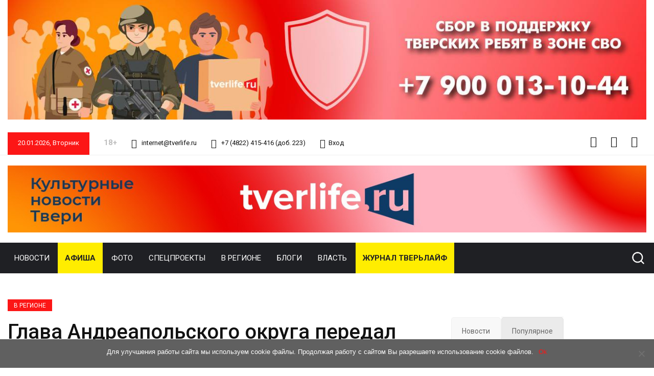

--- FILE ---
content_type: text/html; charset=utf-8
request_url: https://www.google.com/recaptcha/api2/anchor?ar=1&k=6LdGuM0UAAAAAJdXU_LavXjtjxgmxm4Ww7OPoP8s&co=aHR0cHM6Ly90dmVybGlmZS5ydTo0NDM.&hl=en&v=PoyoqOPhxBO7pBk68S4YbpHZ&size=invisible&anchor-ms=20000&execute-ms=30000&cb=acvpjb1qxais
body_size: 48397
content:
<!DOCTYPE HTML><html dir="ltr" lang="en"><head><meta http-equiv="Content-Type" content="text/html; charset=UTF-8">
<meta http-equiv="X-UA-Compatible" content="IE=edge">
<title>reCAPTCHA</title>
<style type="text/css">
/* cyrillic-ext */
@font-face {
  font-family: 'Roboto';
  font-style: normal;
  font-weight: 400;
  font-stretch: 100%;
  src: url(//fonts.gstatic.com/s/roboto/v48/KFO7CnqEu92Fr1ME7kSn66aGLdTylUAMa3GUBHMdazTgWw.woff2) format('woff2');
  unicode-range: U+0460-052F, U+1C80-1C8A, U+20B4, U+2DE0-2DFF, U+A640-A69F, U+FE2E-FE2F;
}
/* cyrillic */
@font-face {
  font-family: 'Roboto';
  font-style: normal;
  font-weight: 400;
  font-stretch: 100%;
  src: url(//fonts.gstatic.com/s/roboto/v48/KFO7CnqEu92Fr1ME7kSn66aGLdTylUAMa3iUBHMdazTgWw.woff2) format('woff2');
  unicode-range: U+0301, U+0400-045F, U+0490-0491, U+04B0-04B1, U+2116;
}
/* greek-ext */
@font-face {
  font-family: 'Roboto';
  font-style: normal;
  font-weight: 400;
  font-stretch: 100%;
  src: url(//fonts.gstatic.com/s/roboto/v48/KFO7CnqEu92Fr1ME7kSn66aGLdTylUAMa3CUBHMdazTgWw.woff2) format('woff2');
  unicode-range: U+1F00-1FFF;
}
/* greek */
@font-face {
  font-family: 'Roboto';
  font-style: normal;
  font-weight: 400;
  font-stretch: 100%;
  src: url(//fonts.gstatic.com/s/roboto/v48/KFO7CnqEu92Fr1ME7kSn66aGLdTylUAMa3-UBHMdazTgWw.woff2) format('woff2');
  unicode-range: U+0370-0377, U+037A-037F, U+0384-038A, U+038C, U+038E-03A1, U+03A3-03FF;
}
/* math */
@font-face {
  font-family: 'Roboto';
  font-style: normal;
  font-weight: 400;
  font-stretch: 100%;
  src: url(//fonts.gstatic.com/s/roboto/v48/KFO7CnqEu92Fr1ME7kSn66aGLdTylUAMawCUBHMdazTgWw.woff2) format('woff2');
  unicode-range: U+0302-0303, U+0305, U+0307-0308, U+0310, U+0312, U+0315, U+031A, U+0326-0327, U+032C, U+032F-0330, U+0332-0333, U+0338, U+033A, U+0346, U+034D, U+0391-03A1, U+03A3-03A9, U+03B1-03C9, U+03D1, U+03D5-03D6, U+03F0-03F1, U+03F4-03F5, U+2016-2017, U+2034-2038, U+203C, U+2040, U+2043, U+2047, U+2050, U+2057, U+205F, U+2070-2071, U+2074-208E, U+2090-209C, U+20D0-20DC, U+20E1, U+20E5-20EF, U+2100-2112, U+2114-2115, U+2117-2121, U+2123-214F, U+2190, U+2192, U+2194-21AE, U+21B0-21E5, U+21F1-21F2, U+21F4-2211, U+2213-2214, U+2216-22FF, U+2308-230B, U+2310, U+2319, U+231C-2321, U+2336-237A, U+237C, U+2395, U+239B-23B7, U+23D0, U+23DC-23E1, U+2474-2475, U+25AF, U+25B3, U+25B7, U+25BD, U+25C1, U+25CA, U+25CC, U+25FB, U+266D-266F, U+27C0-27FF, U+2900-2AFF, U+2B0E-2B11, U+2B30-2B4C, U+2BFE, U+3030, U+FF5B, U+FF5D, U+1D400-1D7FF, U+1EE00-1EEFF;
}
/* symbols */
@font-face {
  font-family: 'Roboto';
  font-style: normal;
  font-weight: 400;
  font-stretch: 100%;
  src: url(//fonts.gstatic.com/s/roboto/v48/KFO7CnqEu92Fr1ME7kSn66aGLdTylUAMaxKUBHMdazTgWw.woff2) format('woff2');
  unicode-range: U+0001-000C, U+000E-001F, U+007F-009F, U+20DD-20E0, U+20E2-20E4, U+2150-218F, U+2190, U+2192, U+2194-2199, U+21AF, U+21E6-21F0, U+21F3, U+2218-2219, U+2299, U+22C4-22C6, U+2300-243F, U+2440-244A, U+2460-24FF, U+25A0-27BF, U+2800-28FF, U+2921-2922, U+2981, U+29BF, U+29EB, U+2B00-2BFF, U+4DC0-4DFF, U+FFF9-FFFB, U+10140-1018E, U+10190-1019C, U+101A0, U+101D0-101FD, U+102E0-102FB, U+10E60-10E7E, U+1D2C0-1D2D3, U+1D2E0-1D37F, U+1F000-1F0FF, U+1F100-1F1AD, U+1F1E6-1F1FF, U+1F30D-1F30F, U+1F315, U+1F31C, U+1F31E, U+1F320-1F32C, U+1F336, U+1F378, U+1F37D, U+1F382, U+1F393-1F39F, U+1F3A7-1F3A8, U+1F3AC-1F3AF, U+1F3C2, U+1F3C4-1F3C6, U+1F3CA-1F3CE, U+1F3D4-1F3E0, U+1F3ED, U+1F3F1-1F3F3, U+1F3F5-1F3F7, U+1F408, U+1F415, U+1F41F, U+1F426, U+1F43F, U+1F441-1F442, U+1F444, U+1F446-1F449, U+1F44C-1F44E, U+1F453, U+1F46A, U+1F47D, U+1F4A3, U+1F4B0, U+1F4B3, U+1F4B9, U+1F4BB, U+1F4BF, U+1F4C8-1F4CB, U+1F4D6, U+1F4DA, U+1F4DF, U+1F4E3-1F4E6, U+1F4EA-1F4ED, U+1F4F7, U+1F4F9-1F4FB, U+1F4FD-1F4FE, U+1F503, U+1F507-1F50B, U+1F50D, U+1F512-1F513, U+1F53E-1F54A, U+1F54F-1F5FA, U+1F610, U+1F650-1F67F, U+1F687, U+1F68D, U+1F691, U+1F694, U+1F698, U+1F6AD, U+1F6B2, U+1F6B9-1F6BA, U+1F6BC, U+1F6C6-1F6CF, U+1F6D3-1F6D7, U+1F6E0-1F6EA, U+1F6F0-1F6F3, U+1F6F7-1F6FC, U+1F700-1F7FF, U+1F800-1F80B, U+1F810-1F847, U+1F850-1F859, U+1F860-1F887, U+1F890-1F8AD, U+1F8B0-1F8BB, U+1F8C0-1F8C1, U+1F900-1F90B, U+1F93B, U+1F946, U+1F984, U+1F996, U+1F9E9, U+1FA00-1FA6F, U+1FA70-1FA7C, U+1FA80-1FA89, U+1FA8F-1FAC6, U+1FACE-1FADC, U+1FADF-1FAE9, U+1FAF0-1FAF8, U+1FB00-1FBFF;
}
/* vietnamese */
@font-face {
  font-family: 'Roboto';
  font-style: normal;
  font-weight: 400;
  font-stretch: 100%;
  src: url(//fonts.gstatic.com/s/roboto/v48/KFO7CnqEu92Fr1ME7kSn66aGLdTylUAMa3OUBHMdazTgWw.woff2) format('woff2');
  unicode-range: U+0102-0103, U+0110-0111, U+0128-0129, U+0168-0169, U+01A0-01A1, U+01AF-01B0, U+0300-0301, U+0303-0304, U+0308-0309, U+0323, U+0329, U+1EA0-1EF9, U+20AB;
}
/* latin-ext */
@font-face {
  font-family: 'Roboto';
  font-style: normal;
  font-weight: 400;
  font-stretch: 100%;
  src: url(//fonts.gstatic.com/s/roboto/v48/KFO7CnqEu92Fr1ME7kSn66aGLdTylUAMa3KUBHMdazTgWw.woff2) format('woff2');
  unicode-range: U+0100-02BA, U+02BD-02C5, U+02C7-02CC, U+02CE-02D7, U+02DD-02FF, U+0304, U+0308, U+0329, U+1D00-1DBF, U+1E00-1E9F, U+1EF2-1EFF, U+2020, U+20A0-20AB, U+20AD-20C0, U+2113, U+2C60-2C7F, U+A720-A7FF;
}
/* latin */
@font-face {
  font-family: 'Roboto';
  font-style: normal;
  font-weight: 400;
  font-stretch: 100%;
  src: url(//fonts.gstatic.com/s/roboto/v48/KFO7CnqEu92Fr1ME7kSn66aGLdTylUAMa3yUBHMdazQ.woff2) format('woff2');
  unicode-range: U+0000-00FF, U+0131, U+0152-0153, U+02BB-02BC, U+02C6, U+02DA, U+02DC, U+0304, U+0308, U+0329, U+2000-206F, U+20AC, U+2122, U+2191, U+2193, U+2212, U+2215, U+FEFF, U+FFFD;
}
/* cyrillic-ext */
@font-face {
  font-family: 'Roboto';
  font-style: normal;
  font-weight: 500;
  font-stretch: 100%;
  src: url(//fonts.gstatic.com/s/roboto/v48/KFO7CnqEu92Fr1ME7kSn66aGLdTylUAMa3GUBHMdazTgWw.woff2) format('woff2');
  unicode-range: U+0460-052F, U+1C80-1C8A, U+20B4, U+2DE0-2DFF, U+A640-A69F, U+FE2E-FE2F;
}
/* cyrillic */
@font-face {
  font-family: 'Roboto';
  font-style: normal;
  font-weight: 500;
  font-stretch: 100%;
  src: url(//fonts.gstatic.com/s/roboto/v48/KFO7CnqEu92Fr1ME7kSn66aGLdTylUAMa3iUBHMdazTgWw.woff2) format('woff2');
  unicode-range: U+0301, U+0400-045F, U+0490-0491, U+04B0-04B1, U+2116;
}
/* greek-ext */
@font-face {
  font-family: 'Roboto';
  font-style: normal;
  font-weight: 500;
  font-stretch: 100%;
  src: url(//fonts.gstatic.com/s/roboto/v48/KFO7CnqEu92Fr1ME7kSn66aGLdTylUAMa3CUBHMdazTgWw.woff2) format('woff2');
  unicode-range: U+1F00-1FFF;
}
/* greek */
@font-face {
  font-family: 'Roboto';
  font-style: normal;
  font-weight: 500;
  font-stretch: 100%;
  src: url(//fonts.gstatic.com/s/roboto/v48/KFO7CnqEu92Fr1ME7kSn66aGLdTylUAMa3-UBHMdazTgWw.woff2) format('woff2');
  unicode-range: U+0370-0377, U+037A-037F, U+0384-038A, U+038C, U+038E-03A1, U+03A3-03FF;
}
/* math */
@font-face {
  font-family: 'Roboto';
  font-style: normal;
  font-weight: 500;
  font-stretch: 100%;
  src: url(//fonts.gstatic.com/s/roboto/v48/KFO7CnqEu92Fr1ME7kSn66aGLdTylUAMawCUBHMdazTgWw.woff2) format('woff2');
  unicode-range: U+0302-0303, U+0305, U+0307-0308, U+0310, U+0312, U+0315, U+031A, U+0326-0327, U+032C, U+032F-0330, U+0332-0333, U+0338, U+033A, U+0346, U+034D, U+0391-03A1, U+03A3-03A9, U+03B1-03C9, U+03D1, U+03D5-03D6, U+03F0-03F1, U+03F4-03F5, U+2016-2017, U+2034-2038, U+203C, U+2040, U+2043, U+2047, U+2050, U+2057, U+205F, U+2070-2071, U+2074-208E, U+2090-209C, U+20D0-20DC, U+20E1, U+20E5-20EF, U+2100-2112, U+2114-2115, U+2117-2121, U+2123-214F, U+2190, U+2192, U+2194-21AE, U+21B0-21E5, U+21F1-21F2, U+21F4-2211, U+2213-2214, U+2216-22FF, U+2308-230B, U+2310, U+2319, U+231C-2321, U+2336-237A, U+237C, U+2395, U+239B-23B7, U+23D0, U+23DC-23E1, U+2474-2475, U+25AF, U+25B3, U+25B7, U+25BD, U+25C1, U+25CA, U+25CC, U+25FB, U+266D-266F, U+27C0-27FF, U+2900-2AFF, U+2B0E-2B11, U+2B30-2B4C, U+2BFE, U+3030, U+FF5B, U+FF5D, U+1D400-1D7FF, U+1EE00-1EEFF;
}
/* symbols */
@font-face {
  font-family: 'Roboto';
  font-style: normal;
  font-weight: 500;
  font-stretch: 100%;
  src: url(//fonts.gstatic.com/s/roboto/v48/KFO7CnqEu92Fr1ME7kSn66aGLdTylUAMaxKUBHMdazTgWw.woff2) format('woff2');
  unicode-range: U+0001-000C, U+000E-001F, U+007F-009F, U+20DD-20E0, U+20E2-20E4, U+2150-218F, U+2190, U+2192, U+2194-2199, U+21AF, U+21E6-21F0, U+21F3, U+2218-2219, U+2299, U+22C4-22C6, U+2300-243F, U+2440-244A, U+2460-24FF, U+25A0-27BF, U+2800-28FF, U+2921-2922, U+2981, U+29BF, U+29EB, U+2B00-2BFF, U+4DC0-4DFF, U+FFF9-FFFB, U+10140-1018E, U+10190-1019C, U+101A0, U+101D0-101FD, U+102E0-102FB, U+10E60-10E7E, U+1D2C0-1D2D3, U+1D2E0-1D37F, U+1F000-1F0FF, U+1F100-1F1AD, U+1F1E6-1F1FF, U+1F30D-1F30F, U+1F315, U+1F31C, U+1F31E, U+1F320-1F32C, U+1F336, U+1F378, U+1F37D, U+1F382, U+1F393-1F39F, U+1F3A7-1F3A8, U+1F3AC-1F3AF, U+1F3C2, U+1F3C4-1F3C6, U+1F3CA-1F3CE, U+1F3D4-1F3E0, U+1F3ED, U+1F3F1-1F3F3, U+1F3F5-1F3F7, U+1F408, U+1F415, U+1F41F, U+1F426, U+1F43F, U+1F441-1F442, U+1F444, U+1F446-1F449, U+1F44C-1F44E, U+1F453, U+1F46A, U+1F47D, U+1F4A3, U+1F4B0, U+1F4B3, U+1F4B9, U+1F4BB, U+1F4BF, U+1F4C8-1F4CB, U+1F4D6, U+1F4DA, U+1F4DF, U+1F4E3-1F4E6, U+1F4EA-1F4ED, U+1F4F7, U+1F4F9-1F4FB, U+1F4FD-1F4FE, U+1F503, U+1F507-1F50B, U+1F50D, U+1F512-1F513, U+1F53E-1F54A, U+1F54F-1F5FA, U+1F610, U+1F650-1F67F, U+1F687, U+1F68D, U+1F691, U+1F694, U+1F698, U+1F6AD, U+1F6B2, U+1F6B9-1F6BA, U+1F6BC, U+1F6C6-1F6CF, U+1F6D3-1F6D7, U+1F6E0-1F6EA, U+1F6F0-1F6F3, U+1F6F7-1F6FC, U+1F700-1F7FF, U+1F800-1F80B, U+1F810-1F847, U+1F850-1F859, U+1F860-1F887, U+1F890-1F8AD, U+1F8B0-1F8BB, U+1F8C0-1F8C1, U+1F900-1F90B, U+1F93B, U+1F946, U+1F984, U+1F996, U+1F9E9, U+1FA00-1FA6F, U+1FA70-1FA7C, U+1FA80-1FA89, U+1FA8F-1FAC6, U+1FACE-1FADC, U+1FADF-1FAE9, U+1FAF0-1FAF8, U+1FB00-1FBFF;
}
/* vietnamese */
@font-face {
  font-family: 'Roboto';
  font-style: normal;
  font-weight: 500;
  font-stretch: 100%;
  src: url(//fonts.gstatic.com/s/roboto/v48/KFO7CnqEu92Fr1ME7kSn66aGLdTylUAMa3OUBHMdazTgWw.woff2) format('woff2');
  unicode-range: U+0102-0103, U+0110-0111, U+0128-0129, U+0168-0169, U+01A0-01A1, U+01AF-01B0, U+0300-0301, U+0303-0304, U+0308-0309, U+0323, U+0329, U+1EA0-1EF9, U+20AB;
}
/* latin-ext */
@font-face {
  font-family: 'Roboto';
  font-style: normal;
  font-weight: 500;
  font-stretch: 100%;
  src: url(//fonts.gstatic.com/s/roboto/v48/KFO7CnqEu92Fr1ME7kSn66aGLdTylUAMa3KUBHMdazTgWw.woff2) format('woff2');
  unicode-range: U+0100-02BA, U+02BD-02C5, U+02C7-02CC, U+02CE-02D7, U+02DD-02FF, U+0304, U+0308, U+0329, U+1D00-1DBF, U+1E00-1E9F, U+1EF2-1EFF, U+2020, U+20A0-20AB, U+20AD-20C0, U+2113, U+2C60-2C7F, U+A720-A7FF;
}
/* latin */
@font-face {
  font-family: 'Roboto';
  font-style: normal;
  font-weight: 500;
  font-stretch: 100%;
  src: url(//fonts.gstatic.com/s/roboto/v48/KFO7CnqEu92Fr1ME7kSn66aGLdTylUAMa3yUBHMdazQ.woff2) format('woff2');
  unicode-range: U+0000-00FF, U+0131, U+0152-0153, U+02BB-02BC, U+02C6, U+02DA, U+02DC, U+0304, U+0308, U+0329, U+2000-206F, U+20AC, U+2122, U+2191, U+2193, U+2212, U+2215, U+FEFF, U+FFFD;
}
/* cyrillic-ext */
@font-face {
  font-family: 'Roboto';
  font-style: normal;
  font-weight: 900;
  font-stretch: 100%;
  src: url(//fonts.gstatic.com/s/roboto/v48/KFO7CnqEu92Fr1ME7kSn66aGLdTylUAMa3GUBHMdazTgWw.woff2) format('woff2');
  unicode-range: U+0460-052F, U+1C80-1C8A, U+20B4, U+2DE0-2DFF, U+A640-A69F, U+FE2E-FE2F;
}
/* cyrillic */
@font-face {
  font-family: 'Roboto';
  font-style: normal;
  font-weight: 900;
  font-stretch: 100%;
  src: url(//fonts.gstatic.com/s/roboto/v48/KFO7CnqEu92Fr1ME7kSn66aGLdTylUAMa3iUBHMdazTgWw.woff2) format('woff2');
  unicode-range: U+0301, U+0400-045F, U+0490-0491, U+04B0-04B1, U+2116;
}
/* greek-ext */
@font-face {
  font-family: 'Roboto';
  font-style: normal;
  font-weight: 900;
  font-stretch: 100%;
  src: url(//fonts.gstatic.com/s/roboto/v48/KFO7CnqEu92Fr1ME7kSn66aGLdTylUAMa3CUBHMdazTgWw.woff2) format('woff2');
  unicode-range: U+1F00-1FFF;
}
/* greek */
@font-face {
  font-family: 'Roboto';
  font-style: normal;
  font-weight: 900;
  font-stretch: 100%;
  src: url(//fonts.gstatic.com/s/roboto/v48/KFO7CnqEu92Fr1ME7kSn66aGLdTylUAMa3-UBHMdazTgWw.woff2) format('woff2');
  unicode-range: U+0370-0377, U+037A-037F, U+0384-038A, U+038C, U+038E-03A1, U+03A3-03FF;
}
/* math */
@font-face {
  font-family: 'Roboto';
  font-style: normal;
  font-weight: 900;
  font-stretch: 100%;
  src: url(//fonts.gstatic.com/s/roboto/v48/KFO7CnqEu92Fr1ME7kSn66aGLdTylUAMawCUBHMdazTgWw.woff2) format('woff2');
  unicode-range: U+0302-0303, U+0305, U+0307-0308, U+0310, U+0312, U+0315, U+031A, U+0326-0327, U+032C, U+032F-0330, U+0332-0333, U+0338, U+033A, U+0346, U+034D, U+0391-03A1, U+03A3-03A9, U+03B1-03C9, U+03D1, U+03D5-03D6, U+03F0-03F1, U+03F4-03F5, U+2016-2017, U+2034-2038, U+203C, U+2040, U+2043, U+2047, U+2050, U+2057, U+205F, U+2070-2071, U+2074-208E, U+2090-209C, U+20D0-20DC, U+20E1, U+20E5-20EF, U+2100-2112, U+2114-2115, U+2117-2121, U+2123-214F, U+2190, U+2192, U+2194-21AE, U+21B0-21E5, U+21F1-21F2, U+21F4-2211, U+2213-2214, U+2216-22FF, U+2308-230B, U+2310, U+2319, U+231C-2321, U+2336-237A, U+237C, U+2395, U+239B-23B7, U+23D0, U+23DC-23E1, U+2474-2475, U+25AF, U+25B3, U+25B7, U+25BD, U+25C1, U+25CA, U+25CC, U+25FB, U+266D-266F, U+27C0-27FF, U+2900-2AFF, U+2B0E-2B11, U+2B30-2B4C, U+2BFE, U+3030, U+FF5B, U+FF5D, U+1D400-1D7FF, U+1EE00-1EEFF;
}
/* symbols */
@font-face {
  font-family: 'Roboto';
  font-style: normal;
  font-weight: 900;
  font-stretch: 100%;
  src: url(//fonts.gstatic.com/s/roboto/v48/KFO7CnqEu92Fr1ME7kSn66aGLdTylUAMaxKUBHMdazTgWw.woff2) format('woff2');
  unicode-range: U+0001-000C, U+000E-001F, U+007F-009F, U+20DD-20E0, U+20E2-20E4, U+2150-218F, U+2190, U+2192, U+2194-2199, U+21AF, U+21E6-21F0, U+21F3, U+2218-2219, U+2299, U+22C4-22C6, U+2300-243F, U+2440-244A, U+2460-24FF, U+25A0-27BF, U+2800-28FF, U+2921-2922, U+2981, U+29BF, U+29EB, U+2B00-2BFF, U+4DC0-4DFF, U+FFF9-FFFB, U+10140-1018E, U+10190-1019C, U+101A0, U+101D0-101FD, U+102E0-102FB, U+10E60-10E7E, U+1D2C0-1D2D3, U+1D2E0-1D37F, U+1F000-1F0FF, U+1F100-1F1AD, U+1F1E6-1F1FF, U+1F30D-1F30F, U+1F315, U+1F31C, U+1F31E, U+1F320-1F32C, U+1F336, U+1F378, U+1F37D, U+1F382, U+1F393-1F39F, U+1F3A7-1F3A8, U+1F3AC-1F3AF, U+1F3C2, U+1F3C4-1F3C6, U+1F3CA-1F3CE, U+1F3D4-1F3E0, U+1F3ED, U+1F3F1-1F3F3, U+1F3F5-1F3F7, U+1F408, U+1F415, U+1F41F, U+1F426, U+1F43F, U+1F441-1F442, U+1F444, U+1F446-1F449, U+1F44C-1F44E, U+1F453, U+1F46A, U+1F47D, U+1F4A3, U+1F4B0, U+1F4B3, U+1F4B9, U+1F4BB, U+1F4BF, U+1F4C8-1F4CB, U+1F4D6, U+1F4DA, U+1F4DF, U+1F4E3-1F4E6, U+1F4EA-1F4ED, U+1F4F7, U+1F4F9-1F4FB, U+1F4FD-1F4FE, U+1F503, U+1F507-1F50B, U+1F50D, U+1F512-1F513, U+1F53E-1F54A, U+1F54F-1F5FA, U+1F610, U+1F650-1F67F, U+1F687, U+1F68D, U+1F691, U+1F694, U+1F698, U+1F6AD, U+1F6B2, U+1F6B9-1F6BA, U+1F6BC, U+1F6C6-1F6CF, U+1F6D3-1F6D7, U+1F6E0-1F6EA, U+1F6F0-1F6F3, U+1F6F7-1F6FC, U+1F700-1F7FF, U+1F800-1F80B, U+1F810-1F847, U+1F850-1F859, U+1F860-1F887, U+1F890-1F8AD, U+1F8B0-1F8BB, U+1F8C0-1F8C1, U+1F900-1F90B, U+1F93B, U+1F946, U+1F984, U+1F996, U+1F9E9, U+1FA00-1FA6F, U+1FA70-1FA7C, U+1FA80-1FA89, U+1FA8F-1FAC6, U+1FACE-1FADC, U+1FADF-1FAE9, U+1FAF0-1FAF8, U+1FB00-1FBFF;
}
/* vietnamese */
@font-face {
  font-family: 'Roboto';
  font-style: normal;
  font-weight: 900;
  font-stretch: 100%;
  src: url(//fonts.gstatic.com/s/roboto/v48/KFO7CnqEu92Fr1ME7kSn66aGLdTylUAMa3OUBHMdazTgWw.woff2) format('woff2');
  unicode-range: U+0102-0103, U+0110-0111, U+0128-0129, U+0168-0169, U+01A0-01A1, U+01AF-01B0, U+0300-0301, U+0303-0304, U+0308-0309, U+0323, U+0329, U+1EA0-1EF9, U+20AB;
}
/* latin-ext */
@font-face {
  font-family: 'Roboto';
  font-style: normal;
  font-weight: 900;
  font-stretch: 100%;
  src: url(//fonts.gstatic.com/s/roboto/v48/KFO7CnqEu92Fr1ME7kSn66aGLdTylUAMa3KUBHMdazTgWw.woff2) format('woff2');
  unicode-range: U+0100-02BA, U+02BD-02C5, U+02C7-02CC, U+02CE-02D7, U+02DD-02FF, U+0304, U+0308, U+0329, U+1D00-1DBF, U+1E00-1E9F, U+1EF2-1EFF, U+2020, U+20A0-20AB, U+20AD-20C0, U+2113, U+2C60-2C7F, U+A720-A7FF;
}
/* latin */
@font-face {
  font-family: 'Roboto';
  font-style: normal;
  font-weight: 900;
  font-stretch: 100%;
  src: url(//fonts.gstatic.com/s/roboto/v48/KFO7CnqEu92Fr1ME7kSn66aGLdTylUAMa3yUBHMdazQ.woff2) format('woff2');
  unicode-range: U+0000-00FF, U+0131, U+0152-0153, U+02BB-02BC, U+02C6, U+02DA, U+02DC, U+0304, U+0308, U+0329, U+2000-206F, U+20AC, U+2122, U+2191, U+2193, U+2212, U+2215, U+FEFF, U+FFFD;
}

</style>
<link rel="stylesheet" type="text/css" href="https://www.gstatic.com/recaptcha/releases/PoyoqOPhxBO7pBk68S4YbpHZ/styles__ltr.css">
<script nonce="T2JMyr0u0EKw5iyG5CcjVA" type="text/javascript">window['__recaptcha_api'] = 'https://www.google.com/recaptcha/api2/';</script>
<script type="text/javascript" src="https://www.gstatic.com/recaptcha/releases/PoyoqOPhxBO7pBk68S4YbpHZ/recaptcha__en.js" nonce="T2JMyr0u0EKw5iyG5CcjVA">
      
    </script></head>
<body><div id="rc-anchor-alert" class="rc-anchor-alert"></div>
<input type="hidden" id="recaptcha-token" value="[base64]">
<script type="text/javascript" nonce="T2JMyr0u0EKw5iyG5CcjVA">
      recaptcha.anchor.Main.init("[\x22ainput\x22,[\x22bgdata\x22,\x22\x22,\[base64]/[base64]/[base64]/[base64]/[base64]/UltsKytdPUU6KEU8MjA0OD9SW2wrK109RT4+NnwxOTI6KChFJjY0NTEyKT09NTUyOTYmJk0rMTxjLmxlbmd0aCYmKGMuY2hhckNvZGVBdChNKzEpJjY0NTEyKT09NTYzMjA/[base64]/[base64]/[base64]/[base64]/[base64]/[base64]/[base64]\x22,\[base64]\x22,\x22DMOaW2DCksK6Z2bCvlFSWcOWKMK6wofDpcKNfsKOPMOhE3R8wobCisKawr/Dp8KeLwXDoMOmw5x5J8KLw7bDlMK8w4RYKBvCksKaLw4hWSvDpsOfw57CtMKyXkYUdsOVFcO0wo0fwo0TRGHDo8OTwqsWwp7CqGfDqm3DgMKfUsK+UichDsO4wqplwrzDowrDi8OlWcO3RxnDsMKIYMK0w5g2Qj4pHFpmZMOnYXLCj8OjdcO5w5/DpMO0GcO5w4J6wobCoMKXw5U0w5kRI8O7ISxlw6F5QsO3w6ZGwqgPwrjDpMK4wonCnATCsMK8RcKUGGl1fUJtSsOrV8O9w5pow47Dv8KGwrPCgcKUw5jCoF9JUjEsBCV/Ux1tw6TCj8KZAcOwRSDCt0LDmMOHwr/DjTLDo8K/woBdEBXDuiVxwoF6GMOmw6s1wrV5PUTDpsOFAsOVwppTbQ41w5bCpsOrGxDCksODw6/[base64]/CkhIvwqrCmiHCjMKdw4rDj8OGGMOiw6zDtsKqRiYqMcKNw6bDp01Pw4/DvE3DpsKvNFDDoGlTWV4Mw5vCu2/CnsKnwpDDnnBvwoEXw69pwqcwYl/DgDTDkcKMw4/DvsKFXsKqYVx4bgfDrsKNETTDsUsDwr/[base64]/CkB/[base64]/[base64]/[base64]/CoMOnw61IFEXCusKKdyYOw5EoEnzDoyvCkMKNasOiQsOJaMKvw6vDkSTDkl/CmcKsw5REw4pUZMK/wrrCiivDmFTDl3DDq2jDqATDg3fDlhlybB3Dh3s1awwAOsO0d2zDk8KNwrnDosKHwrNBw5kUw5LDoVLCoEFtcsKvGj4qaCvDmMOnFz/Dn8OPwq/DgCNBB3XDj8KrwqFmIMKdwpM9wqpxAcKzS0stDsOvwqhOTVg/wpEUW8KwwpgIw4kmBsOcaUnDp8Obw41Cw4XCvsOPVcK6wrJZFMKGSVLCpHbDkhzDmGgow7pYbAF7JkHDtQMmMsOEwp5HwoXCqMOdwqrCkk0aKcO2cMOhXyd3LsOvw6YcwqLCsj5ywpsrwpFnw4nChgF1BBEyP8KvwobDkxbCtMKcwrbCoCTCq2fDpk9BwpPDgSYGwp/DhjFfT8OoGFYlG8K1Q8K9VQnDmcKsPcOGwrzDlcKaFjBDwoZHRS9cw4Bdw5zCrcOEw7XDnA7Di8KQw5N6ZsOwb2nCrsOnfl1/[base64]/wrnDqyMTfyPDscOsccKXwpHDnsKZbsKjWsO2cmPDs8KYwqjCiA9lw5TDmsKeO8Obw4wGB8Otw4jCmyxGH1ATwqA2RmHDnGY7w5fCpsKZwrQAwq7DvcOIwpXClsKcN27CiUrCqS/Dg8KCw5hHcsK8csKrwrJrF0vChTjCiW9rwpx9OmXCq8Kew4HCqDITHX5aw65Jw71zwpc5Zy7DllrDk2FFwpB5w58Zw4VUw7zDil/ChcKkwrfDlsKDTRQaw7zDtwjDtcKvwr3CnDvCrxQeVGgQw7rDsxTCrilXKMOCQMOxw68vN8OLw5TCkMK8P8OYNW1+LTNcZsKdc8K5w6tgcW3CisOrwpsAIg4vw6QkcDTCrmbCinknw5bDi8K7IyvClCg0XcOwYcOaw5zDlVUPw4BJw4jCqBtiUMOIwo/[base64]/ChcKdS8KEw4BuR8Obw6zDkMKvd1HDlA7CqzdIw4zDuCDCkcKJPx1MDGrCicOPZsK/XQfChjXCmsK3wowrwoDCrQ7DnVVzw7bCvErChizDjcORTsOMw5PDokpLPW/DpTQER8OMPcOCSXVyG17DslBDbVvCgyIZw4Vrw4nCh8OEbsKjwp7CoMKAwp/CvEktK8KKV0HCkSwFw7nCvsK+cF0FS8KHwrsOw60oCHLDn8KyTsKDRkHColvDscKbw4VQElslFHFqw5kawoh0wp3Ch8Knw4XClF/ClylLVsKuw50lADTCl8OEwqsRCgVHwo4OScKFWgjCuxgYwo/DtivCkWs5PkEnBxrDjCQwwo/DkMOBOQ1cAsKCwrlOW8Olw7PCk1dmJFEfDcOLZMKLw4rDmsOzwppRw63Dki/Cu8KewpE5wo57w6wyHmXDlwFxw4/CkmnCmMKQEcKcwqI1wrvCk8KHasOQZ8K4w4VMX1LCmjpbPMKpSMO1NsKfwpo2LXPCpcOqdcKZw7nCvcKGwrUDdFJGw4fCm8OcOcK0wqRybFjDkV/ChcOhc8KpDVgLw6TCucOyw684Q8O6wpJZacOww41IecK5w4ldXMKcZTAqwrhHw4vDgMK1woLCm8OrasOZwonCoGBVw6PCqXvCucKVSMKIIcOFwrIQCcKiJ8KFw7AvRMOtw77DscK/dW8Iw41UD8OjwqdBw6BawrPDnhXCmH3DuMKrw6LCocKvwrvDmSnCrsOIwqrCk8OTMsKnUlICfWlINV3ClEUNw6XCr1DCjcOlWDchWMKNcArDmz/CuUPDqcOXGMKGcT7DgsKdfHjCqsOZJsO3RX/Cr1TDjlnDrA9IeMK7wo1Yw5bChMKrw6/DnFXCtmZ5TwRLKUZifcKVPCV5w5PDlsKVHhsVIsOYBDlMwrfDpsKfwp5Nw5LCvWfDtjjDhsKQIlrCl18FSjV2Kwtsw5kgw63Ds3fCgcOKw6zCvl1Tw7rDvRsJw77Djx0QI0bCmHHDv8K/w5kyw4DCiMOLw5LDjMK/w6NxbQA3BsOSInptwo7Ch8OyEMKUP8KWNsOow57CpSUyBsO+WMOewpBMw5zDsBvDrzfDmsKuw7PChW9YNMKNE2dRIwbCqcOiwrgKw5/CrcKtOHLCtSI1AsO8w6N1w48owq5EwonDtMKYdGXDo8KmwrrCq2zCj8KmX8OMwr0zw77CuSjDq8KmKsKTGV1LOsOBwpDDlEATZMKWQ8KWwqElF8KvBDsMNcOWDsO9w47DgBdALFkkw6TDhsKxTUTCtcOOw5/[base64]/[base64]/[base64]/Dp8O3GibDpMOCw43DusK4w6vDpC0MXTc4w4VAwpHDmcKjwpEQN8OlwovDnCNzwoDDkXnCpznDtcKLwo03wpAJRGhRwoJ4R8KXwr49SUPCgi/[base64]/[base64]/CrDVWw5E2csKwLhzDncOowp7DgcKsbsKhVcONEWk7wrU7woYxPsOpw6HDlmjDvgwBK8KcAsOlwqrDr8KlworCoMOCwqvCscKZf8OBMh0jKsK/NkrDsMOJw6oWfDMTB3LDhcKqw5/[base64]/CnCLClcO1w7YxwpNqAMOYwpPDlsOHw7PCoCMKwqXDgcOLKSsTwq3CrDh5SlZzw7PDi2lLH3PCsQTCvnbDh8OMwq/[base64]/[base64]/w4BEw6LCkRjDliLCoWfCncOkM8KWw6FgwqvDlMK+OsKfNwAuGMOpchFtdcO6FsOKaMOTM8OFwq3DtmLDnMOMw7jDnC3DuylXKR/CsnpPw5dHw6g5wpjChALDsDbDscKZCMK1wrFAwr/CrMKaw6LDpmhiT8K/I8KLwqHCocObBRQ1LF/CvC0rwoPCoXQMw5bCjGLChXpZw7AaDX/CtcO1wrsvw6DDnRNpBsK2OcKJH8OmYjlHVcKJfsOGwo5BQwHDp0rCvsKpaipPFhFowr9AIcK4w5U+w7PDkEMaw7XDtjDCv8OUw4vDnF7DijnDqkRdwp7DlW8nfsO4C2TCpATDgcKFw54rNTZ/w7ILA8OhKMKLIUYvMj/CvGPCgcKiKMOTNMOxcC/CisKQTcKCbFzCt1TChsOEB8OSw6fDtwM3W0cQwpzDjcKsw6nDhsOMw77CvcKweWFawrnDoTrDr8O/[base64]/Cn8Kow7o2w6M/w69ybcKSYnlDwp3DjcOgwoDCtMOqwqvDvXvCiWHDvsOow6JkwpTClcOAfsKkwoUkdsOBw4LClCUUOMO9wpwUw70lwrPDncK9w7xCBcK8DcKLwqfDu3jCkkvCiCdcZ3h/EjbCksOPLsO0BjlXcFfClytdSn4Xw6sCIE/CrCJNKBbCmHJXw4RpwqNyGcOWesOIwqPDm8OxS8KRw6UhCgQ2S8K3wqPDkMOCwqgaw4kLwpbDgMKaRcO4wrQyTMO2wro5wq7ChsKHw4pqOsK2E8O3UsOgw5F/w7V3w5BCwrXCmioNw5nCjMKCw7FrKsKTNALCrsKSUTnCulvDk8K/w4TDrS0MwrLCn8OEf8KuYMOawpcyblVCw5zCh8ObwpsVa27CiMKvwqLCgEAXw5PDssK5eEzDtsOVKzrCtMOaawLDrkxCwrDDryLCg2FFwr1EVsKlb218wp/DgMKlworDtMKyw4XDpWdAE8Kuw5PCq8KzKlJmw7rDomNrw6HDsklow7vCjcOHLWLDnH/CucKUIEcsw5bCmMOFw4MGw4vCssOXwpRww5PCtsK3ElNFQQBTNMKHwqrDs0MYwqAMAXbDkcOqIMOTG8O6Qy04woTDiz9/wrXCkx3DkcOyw5UVR8Ovwqg9OsOldMKRw71Uw4bDrsKbBw/[base64]/e3Z+woHDt0I1UMOaacKeFUMOSCBlacOZw4rCvMKsWcKwCxRqD1PCqgI8Uj/DsMK/wqnCrBvDsH/DicKJwrLDsBXCmBrDu8OPSMKtesKMw5vCmcO4IcONfMOew77DgB3CkXvDgkAyw7HDjsOedAtzwpTDoiZww5kUw6NOwp1SCCwowo9Uwp5haSsVKmvDgzfDp8OMbWRbwqkzHw/[base64]/[base64]/[base64]/w5RYw4d8EcKIG1VGw6rDvsOJw7fCu8KZWwPDhgXDuyXCmXPCuMKPfMOwbQHDs8OuB8KGw6p8Kz7CnF/DpgbCizEdwrLCgjAewqzDtcKbwq9Uw7tWLljCscK5wpogQWkDcsKFw6/[base64]/[base64]/CtzxEw5nDv0rCrDbCuMKxwrvDqcOSwqIUw68vKwASwpQtWABnw73DkMOsNMKZw7/CpcKNw6cmEMKpVBhRw709BcKyw6Rvw7FbIMKyw6RTwoUewoTChMK/[base64]/Cqi7DgwEZMEHDokA/w648w47CnC3CvGzCiMKaw5TCjBkswqjCn8KxwrA/[base64]/[base64]/wq7DlU17w5rCik1KwrnCmRN4RMO5w6TDt8KNw6PDpAx4KW7ChcOtfjoKfMKUBQLCunvDusOMaHvCiwABI1bDmwPCj8OjwpLDtsOvCnLCuwgVwoTDux4Uwo7Cn8K/wopFwpHDsAl4aRPCqsOWw4FsHMOvwqDDjkrDhcO2WTLCr3QywqvCpMOlw7gXwpQsbMK9UHgMW8KEwo9SfMOtbcKgwoHCvcOWwqzDtx1OY8OTNcK+WTnCqmdPw5oawokYc8O+wr3CmCfCr2N6FsKMasKnwr47EHVbLCskT8K0wp/Cih/DuMKFwr/[base64]/w45qb37Dk8O+w5DCqcKdd8KHwqMXAwrCrQrDgMK5EcOXwqHDv8KKwp7CqcOrwozCsXRLwosCeHnCrxpLfGjDkSfCk8K5w4TDtTILwp1Yw6YvwpA7csKNbcOxEzjDiMKxwrJnJSMYRsOYLBkhXsK4wr5tUcKqH8Onf8KaZCPDmT15G8K/wrRiwqnDjcOpwpvDh8KTEikQw6waGsK0wr7CrMK0DsKFAMKqw4prw55rwpzDulzCgsKXEmA7eXfDvjrCiW8hS3F9RXHDnxrDuUvDv8OwcDMofMKvwpLDo03Dth/DscKdwrfCm8Ouwo1Vw41UWHXDpnzDuzrDmSbDrwLCo8O1YsKgccK/woXDqyMcU2LCu8O2wrtwwqF5USPDoTI+Xg53w7t/RUNkw5A8w4jDlcOSwq9+SsKOwp1vJm52KX/DnMKDGsOPd8KnegtuwqJ2L8KXBEV6wqQww6ZDw7PDvcO0w4wqRi3Dj8Kiw6zDtyxwEG9cQ8OPHkXDucKOwqNNZcKFZ2RKH8OrcsKdwrNgXDoVVcOWQELDii/CrsK/w67ClcORQcOlw4Muw7rDh8KVGgHDq8KmbMOFQTlKCsOCCWjCthcfw7bDkyXDmmbDqxLDmzbDtlcQwqbDkSXDlcO9CwARJsKewpNLw6cTw4LDjwUgw4xhLMKBXDzCrcKcH8KtREXChwjDvxE8J2oWKMOeHMO8w7omwp5DNcOtwrXDm00mZU/Dm8K2wp4HOcOhHmLDmsKPwofCs8Kiwr1dwoNRblV+IHLCvAPCvmDDoTPCqsOxfcOwW8OGVWjDmcOTDCDDuiswd1XDhcOJbcOUwqJQNlNlFcOHccOrwoIMeMKnwq/DlGQlPxHCkhoPwooBwq7Cj3TDiQlVw4xNwprCl1LCmcK9SsKYwoLCkDdowp/DiFZsRcK7fGYWw65Rwp4mw4FCwr1HcsO1AMO7SsOQb8OCCcOEw5PDmmbCkm/CgsKswqnDpsKAcUvDhjoAwpHDhsO+wqnCkcKJOD5ww4RywrPDoygBAsOFw4rCpjETw5Z8w7Uoc8Omwo7DgF8MaWVAG8KGDsO6wowQAcOmdnHDgsKWFsOqC8Ovwpk8S8K2bMKsw6xxZyTClQ/ChhVLw7FCfAnDp8KTJsODwqYdTMODTcOjMknCvMOrYcKhw4bCqMOzFXpTwpZ3wqvDkEtEwq7DkxJUwpvCp8K2XiJMASxbFcO1DzrCsx99fiF6A2fDoirCqsOMHG4kw6AzQMKWfsOIUcOzw5BKwr/Du0dqPgLCiThrSH9qwqNIYQXDisO0CEHCmHdFwqc2Ngglw5zDv8OQw6LCrcODwpdKw5zCniBhwrHDi8OAw4HCv8OzflJ2NMOvXSHCscKeJ8KtbRrCvhdtw4TCv8Omwp3DgcKpwo5Qd8OhLCXCuMO8w6AvwrbDtB3DssOjGcODL8OLW8Knd359wpZlPsOBF0/DlcOtfzjDrkPDhSttXsOfw6kuwrBTwppmw5U6w5Rfw74OBmoKwrhjw7BjTW7DpsKkDMOVfMOZbsOWRsObRzvDoAxmwo9XVTLDgsOlJGJXd8KKdW/[base64]/[base64]/Hkh8ZsK/wo4cw74twoQBVcOzwpckwp1CLMKzA8OWw7w4wpzCtXXCgcK7w6XDs8OwMCgxa8ORdyzCvcKYwotDwpnCiMODOMK7wqDCtMOtwoM7esOSw7sIRmDCigkVIcK1w4XDucO6w4w0bWTCpgvDmcOFG3rDnSh+VMKjf3/[base64]/Cji3Di8OiwoU+wqo1ZUJvR8Khwo02J1gJwqLDoih4wo3DqcOJZxhSwqQlw7bDq8OXGMO5w4zDkTwBw43Dg8KkFVnCt8Orw43DvTZcB05PwoN4AsKUCRHCpALCt8KoD8KoHsKmwojDqBbCucKje8OVwrHChMK8fcOcwrt9wq/[base64]/w4nDpcKGJgkTEMOxewwNeyvDvMK9ZsOZwrjDpsKhKUoXwro+CMKWEsKMAMOIBsOjMsOGwqzDsMKCB3fClEgvw7nCrcOkRMKBw5g2w6DCu8O+KB9kVsKJw7nDscOFRyQRTcORwqFIwqLCt17ChsOhw71zRsKYa8OHHcKnwpLCt8O7RnFDw4ovw7ZfwpvCjE/Ch8KFD8O7w7bDmzg2wqBgwo1ewohSwqfCuHHDoHHCnCtzw7jCv8OlwqPDjHbCiMK/w6DDgFHCtjvCsQXDgsOaUWrDvwHDgsOEwpPCnMKmEsKRXsKsEsO4QsO0w6DCuMKLwo3Djxt+JSYrF0x6f8KHGsONw5fDr8Kxwq5GwrXDr0IXPsOUbQRUKcOnDEhEw5Zqwqo9HMKqfMO5JMK0esOJM8O4w5cFViDDq8Kqw58iYMK3wqNjw4/Dl1XCu8OOwojCvcKlw5fDicOBw5QKwph0f8OqwqFhXT/DhMODCMKmwqICwrjChVfCoMKJw4jDtAjCscKQYjkEw4LDkDMMWSNxPAlWUnZdwpbDo21zP8OPasKfKCA7S8KUwqHDh2RsUEfClBtuHXVrLVDDv2TDuDTCjRrCl8KQKcOpUcKfPcKkDcOyY0Q4dx51UsOiCFs6w7nDjMOgJsKBw7howrEZwoLDgMOrw4ZrwrfDin/CtMOIBcKBwp9FHgQxBRjCmWklKSDChx7CmVdfwrY5w7jDsgocUcOVCMO7dMOlw5zDhHUnDEHCjsK2woM0w516wp/CgcKUw4ZMUWl1N8K7JcOVwqYEw68dwrYoV8Oxwq5Kw4RGwrQKw6TDpcKQCMOgUC9Zw4PCscKXFsOpITLCkMOHw6TCqMKUwrktfMKzwovCvDrDnMKOw4/Dg8O9QcOXwrzCmsONNMKQwp/DuMOQc8OCwpJMHcKtwprCkMOJIcOfCsOtHSzDsUsOw7tYw5bCg8KFMsKMw6/[base64]/CjcKdwr/DqsOOEcOucQLDrsKEw5vCrxHDkcKBwqx/w6UCwq/DjMKNwoMxGjACbMKQw5A5w4HDmwsHwox9VsOiwqA4w79yPMOlCsKHw6LDhsOFXcKIwoxSwqHDkcK9FC8lCcKvIAjCmcOewpdFw7sWwo5FwqDCvcO/a8OQwoPCnMKbwpxiT2zDt8Oew7zCkcKVCnJYw4XDh8KEPUXCiMOmwoDDo8OHw63ChcOSw40Ow6fCjcKMN8O2UcKBAi/Dpg7Cg8KbcXLCvMOuwrfCsMOyN0hAF3ZRwqhNw75zwpdCwrFwDWvCpHDDlAXCskgBcMO9MAg8wqMrwrDClxTChsOuwohIYMKiUwDDqxzChMK2WVzCn0/Cnxssa8O5dFoGbHzDmMKGw4E5wosTVMOpwpnCvkzDhcKew6x2wr7CrlrDng4zQDnCpHQweMKNNMKyJcOnfsOAKMOAVkLDlsKne8Ocw4TDl8KaCMO1w6ZKJFnCuFfDrRbCkcKAw5tULFHCsBzCrn1IwrB1w7RTw6l4ckFPwqspMcOlwop/wrpNQlnCv8OzwqzDncODwoc+eSzDnRZyMcOwQ8O7w7suwrHCiMOxO8OEw4XDjVTDoBrDvXLDp1DDjMKoV2HDgzE0JyHCiMKywrnDjMK6wrrDgsOewoTDnzlMZiUTw5HDvgpgZV8wH1EVcsOYw7XCizVOwpvDjDRlwrhVUcKfMMOGwqnCnMOTSS/[base64]/ClMOWw4bDnMK3c8KSDXtEwqgAwqV3woEuw7bCkMOlYE/CvsKnbU/CtxrDlRvDp8O/wrTCm8OrccK0FMO9w7s9PMKOD8KYw4l9WF/CsHzDtcOWwo7DoVg/ZMKyw4Y5EHE1H2ANw5vCqAvCvTk+bWnDj37CksKdw7bDkMOIwozCqTo2wo3DsFvCssODw7DDnFN/w5l+MsO+w7jCgWs6wr/DkcOZw4JNwofCvUXDvgrCq3bCuMOcwpLDhhnDi8KVX8KKRyPDjcK9aMKfLUx8QMK5ecOpw7TDmMK0eMKGw6nDocK9QMOCw4U/[base64]/Dvwp0HcO9ccK/[base64]/CucOoL2LDvMKdw6FxaDVdw5YdwpvCssOQw5AKNcOTwojDlA7DlhB/BcObw5NoEcKGMX3DjMKcw7N4wqfCv8OASkXDl8KSwr0+w4NxwpvCuHJ3QsOCMWhhZEzDg8OuCBwzwq3DscK/PcOSw7vCri8MB8KnPMKgw6nCkC0peGrDlDhhVcO7CMKowr4OPSDChsK9ND9OAiNnW2F2PMOFYmvDuRTCrGMWwpnDilV9w4VGwrvCu0XDlw9XBX3DrsOeambDl1UCw4DCizjCj8KAScKDCixBw5zDpFzCom9WwpbCscO1F8KQDMKWw5PCvMO1cElTFn/[base64]/DkW/CucKawqwqQsKkf1dNwpkjw5odGMOzPSsTw60xH8KWSMOkSVnCiHtkaMOWcGDDtmoZFMO2ZcK2wptQPMOtccOzQcOGw6UZTxJUSBHCsEbCrAXCsjlJVUbDgcKOwrvDoMO+HAbCoHrCscOew6/DtgDDmcOXw7dRdxvChHltOEDCh8KldmhcwqTCssKcUU5vbcKgTnXCgcKxQ3zCq8K0w7F1H1FZDMOsMsKdCDdYP0fDlk/CnCAww7PDgMKTw7B/VQDCtWthF8Kbw6rCrirCvVrCuMKEbMKOwqofEsKHZ24Rw4x8AcKBBxd4wr/DkVE0WEh9w7PDmGALwq4cw4M0VFISUMKLw6dNwpNpX8KDw7AGPMKpEsOnPl3DhcO0XCBxw43CgsOlfyEBBTLDs8Odw5llF2w4w5UXw7fCnsKhccObw5g4w5DDhXfDj8Ktw5jDicO/RsOKVsOXwp/DgsKjacOmcsK0w7LCnyfDpl7ChXR5K3HDj8KCwr/DvA7CkMOuw5FXw6/[base64]/[base64]/CgRQ8wqJxwrY6c8Ktw4Ycdg3DpFAIc2QQH8Krw6bCjgFbD1E3wqLDtsKsdcO3w53DhmPDuhvCrMOww5dddxNywrA+DMKebMOFw4DCuQUtVcKJw4AURcO+w7LDhS/[base64]/[base64]/PsORGMKgNMOwwprCjFfDtzV/wrTClUZyDxhcwpgsR0MmwprCjGfDkMOmMcKMRcOWU8KQwrDCvcKsOcOowoTCucKPfcOJwq/Cg8KOZz7CkhvDhVnDoSxUTlQywrjDpQLCusOpw5zDrMOOw7FXacK9wrVlTBMbwrUqw4MLw6rChH8cw5XDjjU5H8O8wojCrsKyR2nCp8OlBcOFG8O6FhADYnHCjsKTV8KawqRCw6vCiws/wqQ9wo/ClsKeVmtlazAkwovDshnCmmzClVbCksKeWcOmw5/DvhPCjcKWbB/[base64]/wrzCjsO3NMKkwp1tacOJdcKbVk4bBiLDly1yw7khwpzDlsOzN8OzVcKMUUx8WAjCmyFewqDChTXCqixpYB4zw65bBcKYw6FGAB/Ci8OnOMK2a8Omb8KvYkcfUgTDtkjDgcOkRcK5OcOaw4PCpBrCl8K5aBI6NhfCn8KTdSwMGHRDCsKaw6vDozfCkB/DmjYcwqo7wrHDmCPDkTFYf8O1w67DhkXDpcK4IDLCgXx1wrfDmsO+woxnwr49ZsOgworDmMOQHHkXShjClWc1w4wAwpAfAcOOw4vDqcOrwqAkw6UPdx43cRjCp8KVKzPDgcODe8OBSC/DmcOMw5HCqsO+aMOUwr0BEhBOwojDjsO6c2vDv8OSw6rChcORwrI0McORfmIxeHFsXcKdb8KXScKJQx7CrUzDlcOiw60bYiPDisKYw4zDpRoCZ8O9w6cNwrF1w7hFwr/CoHoSHR7Ds1bDs8OqasOQwr5WwqzDiMO0w4/DkcO2KiY3GXfDo0V+wojDuXV7FMKkJsK8w7PDlsOwwrzDv8K9wpg1Z8ONwpzCv8OWfsK9w4caVMKuw6bCt8OsfsKSDC3CkR3CjMOBw5JCd2k/JMKgwpjDq8OEwoIIw7t/w4EGwo4rwq02w4lcLMKbFQUMwq/CvsKfw5fCmsKfPzoVwqLDh8Oaw4V2DBTDiMOjw6JjdMKjKx9KP8OdFzZLwp5OHsO0EQxZfcKcwqtrMMK3TRDCsWo4w6Bfwp/DtcOdw77ChHnCkcKMJ8K1wq3CmMOqczvCr8Ojwo7CrRPCridDw7PDjkUjwolQfR/Cl8Kawr/DoGvDknPCtsK3w55Kw7kiwrUBwqddw4DDgQgoVMOpf8Ovw7nCjCJxw6EiwpwDK8O9w6/CrG/CgcKFBsKgTcKMwpjCj3LDjCUfwprDnsOdwoNfw7lmw7PClMO/RSzDu3N9MUvCtjXCr0rClzZIZDLDr8KCNzhFw5fCtF/DhMKMNsKTQjRtOcOJGMKxw5XCkyzDlsKwKsOZw4XCi8K3woNIIlDCjcKDw59RwprDgcO7FMOYQMKMwrvCiMO5woNrOcOoOsOADsOcwqY7woJPVEwmQ0zCo8KwLFLDrsOrwo5Gw6/Dh8KuZGzDunV8worCrA4QGWI4IsKHVMKbTW1hw7/DgiRDwrDCogZdKsK9fhbCisOOw5Ilwpt3wo82w4vCvsKvwqLDqWDCu09/w5NbT8KBb1TDoMO/H8OOEljDmgdBw7jCkVPDmsOlw7zDuXV5NDDDu8KSw7BlU8KzwqlKw5rDgRLDpkkvw5QRwqYHwqLCv3V3w4JKaMKWJiIZCQ/DtcK4OSHCpcKiwptpwpIuw7XCjcOIw5ANX8OtwqUcST/[base64]/CvMK6wr0Two50HcKgO8OyFcK9IcKZAMO7fVTCjmDCu8OXw5nDqT7CjzESw4YpEQHDpsKRwqHCosOcVkfCnTrDrMKgwrvDszVCc8KKwr9vw5/DgQbDoMKkwp00woxsczzDmE5/aznCmcO5ScKqR8KKw7fDqCAIQMOIwpxtw4TCpWs3UMOQwpwcw5DDsMKSw7Rwwoc1eSYRw5kMEA7CqsK9wq84w6zCoDwLwrpZbx1IZnrCi2xDw6vDlsK+a8KuJsODTi7CtcKnw4/[base64]/MF5kdW0MwrrCpQXCiAbClcOAw53Dpl4Tw7BGw6cxIcOFw5vDmkVHwrF2BnpEw5YoL8OZGS3DuxgXw7YEw5rCugpmHz9xwrgkLsOpMXp9LsK3fcKROXVuw43DocKswrFYeHPCrxPCokrDiXtNFxrCrS/[base64]/[base64]/VMOFwoHDkcKmXcOuw7coU8OBGMKtwo0uwokNacKQw4cTwqXCk1szVHoUwqTCqFPDucKzHnHCp8Kvwp8SwpbCpxjDph8jw6waBMKUwpgcwp0gKELCncKrwrcHwrLDrivCqnJ3PxvDlcK7DEByw5o9wqdFRwLDrCvDvMK/wrEqw5TDgWI/wrYNwrhYZXLDmsObw4dawpwZwpVIw7tSw5ZGwpcUbw0RwoLCvBnDjcOHw4XCvWMPQMKgw7LDncO3On4lTgHChMODOS/[base64]/[base64]/DqsKiwobCv8Khw6LDuVLCgsKhCxDCqcOtfsOnwoc/SMK7UsO8w60Cw50/[base64]/[base64]/CnSjDuGwqP8KaM3DDqxQsRMKcw7hBw7JiZcOpQj4mwonCuwVNPBk/w5jClcKAPSHDlcOhwobDlsKfw707LgBQw4jCosK9woN+CsKlw5vDg8KJAsK0w7TCsMKYwqzDqEotK8OiwpZZwqVXPMK6w5vCksKHNArCu8OHTS/CrsKRGizCq8K5wqXCsFjDjB7CiMOrwqtBw63Cs8OIMWnDvR/CnVnDusOawo3Djx3Dh00Uw5gRe8OeesO8w6bDnjjDpgTCvQHDlRV5J1oPw6oDwoXCnx4GQcOyccOow4pUXWszwqtfXH7DmjPDlcO2w7/[base64]/Ci8OYw7teVCFMGMKJw4djwofDqsOPW8K4bcO/w4vCrMK/JlEkwrfCusKCA8KweMK7wq/CssKZw50rZ0Y/V8O+ZEhpN2sFw53CnMKNa3M4QF1JAcKtw49Fw49IwoU4wrZwwrDClR87VsOpw7QJB8OdwpnDqVE9w6/DhCvCgsKuORnCusOIEiVCw61xw4shw41EQcKTZcOSDWTChcK7OcKBWSY7WcOwwqkxw7FtMMOkOmU0wpXCsV0iG8OuFVTDiX/Do8KCw7HCm2pCZsK4KcKiP1fDiMOhNCjCk8OufU/CkcKqaWbClcKCBCLCqE3ChBzCjTLCjlLDkjhywrLCmMOEFsKPw6o4wpo/wovCocKBDyVXIQ5owpPDlsOdw68MwpXDpGjCtTcQKBXCrMKMWADDmcKTWEPDs8KQQm7DhXDDmsO1CGfCuVzDpMKhwqV3acOaJHJiw7VjwqTChMKtw65UBh4Uw4DDvcKmDcOpwovCk8OUw5R/wpQ3KAdLAAzDg8KudUrCnMO/wrLCijnCuhPCvMKEG8Ktw7dHwqXCjX5YFSYqw6HCpijDh8Kww57Ci1sTw7M1w5hCVMOAwqPDnsO4McKQwr1/w7t8w7ETaVBgOi/CtE3DuWrCucOjAsKNNCoGw5xyLsOKcRYGw6jDr8OAHTDCp8KiMVhoacK0RMOeEm/DonApw59IHGHClAI0OTHDvMK1E8OCw6HCjX4Gw6Avw7w6wq7DoWwlwofDq8Olw6Ihw57DlcKGwrU7VMOBworDlicAbsKSPcO9JyEsw7tQeyzDn8KkTMKQw7szRcKLQHTClBLDtsKLwqnCn8OjwpxfIcKyScKEwo/Ds8KEw6Bgw4TCuCvCqsK7w70VQiMTBTUUwq/CicKYdsKEeMOrOWPDnCXCgMKww4ozwoYuBcO6fgVBw4jDksO3SXhYKwvCoMK9LVTDomReZcOCPMKCWgUjwpzDtsOAwrLDoiwDX8OOw6rCgcKJwr1Sw5Nww4J2wrHDkcKTfsOJEsOUw5Iqwq0jBcKPCWkTw5XCu2ERw4HCqS4/wp7DlnbCsGwUwrTCjMOSwo0TFzLDosOUwosANcOXd8KNw6IoC8O9HEkhdlzCo8K9bMOEHMOVBRB/f8KxNcKWYHplYgvDjcK3w7hsXsKaW0c1T05PwrnChcOVeF3ChgHDkSfDnDvCkMKvwoocDMOWwpjCtifCnMOtElTDt0o8dCRWRMKKM8KyHhjDjyx+w5dcFwzDj8K/[base64]/S0Jqw41vwrDDn8KQwpTChQNDwo8SwpwtGgoKwpPDk8OvUMOgX8KpUsK1THQUwqRww4zCmnfCiT/[base64]/[base64]/DhcO/fsKLwqZYwrvCghs5bBPDulHCgA10SHc+woTDnA3Cs8K5IRLCtsKeTcKZf8KzaWrCq8Klw6DDucK0CzLCpD/Dgkk/wp7CqMKRw7PDg8OjwrlRRULCn8KFwrBvGcOVw6/DqSfDosOjw57DrXNyDcO0wq0iJ8KKwqXCnFxLL3/DvGg+w5XDuMK1w70dfgjDjlJgw7nCoy4lLkvCpUJTVsO8w7hJJMOwVgd0w77CpcKwwqXDq8Ocw5vDs1rDm8OhwovCiAjDs8OUw6jDhMKRw7ZaMBvCnsKVw5jCkMOaCQ0QXmrDjcOtw7caV8OIJsO6w5BpecK/wplAwqHCvMK9w7vCnMKAwovCoWTDiT/Cg0DDmsO0ccKwbMOgVsOPwpHDu8Ojd2LCtGlnwrN0w41DwqnCv8K7wqgqwo3Cr2VtLmUnwroqw7HDvB/Ci0Z8wqbDohp8N0fDsXtewpnDrTDDgcOYTmB/BsKhw6HCtMKlw7ciKcKIw4LDjTDCswvDqV81w5ZRc3h/[base64]/CuMOgUmfCuj5Ow7gkw6HDicOAGHrDnMOCa1TDgMKvwrLCssOJw63CrsKeeMObAGHDvcKrUMKFw58wfh/DtMOGw4h9XsOmw5rDuRgMGcOQUMKlwqzCp8KwED7DssKZIcK7w6PDshrCmz/[base64]/DgMOiEsOFXHzChjvCqRnCk8OhwpnChMOhwrvDhz0fwp3Dt8KqAMOBw75ZQcKzT8K1w7hDMcKSwr18QMKDw6/CozgKPivCoMOod2tqw6xSw5fCpsKxO8OIw6JZw6/[base64]/Dlzopwr4oKyXCqyvCuxYnAcO+MDzDiQTDiXHDu8KKX8KALGPDucOLHSQmeMKnZE7CtsKkcsO/YMOwwqUbNT3Dp8KSM8OHEcO8wprDuMKMwp/DrDfCmVxFZsOubUPDhMKJwoUxwqPCs8K1wrbCvw0hw4Y/wqXCrHfDqCVXOghCGcOLw6fDmcOlAcKcZMO3b8ObYiQDWBprXcOtwqRsHxvDq8KmwoPCnXokw6/Cr1dMCsOzbATDrMKzw5HDlsOzUQpDEMKJc3zCvCg1w4fCvMKWK8ONw4rCsQXCvTLDsmjDjyPCvsOyw6HDmcKBw64ww7DDlR7ClMKhIDlZw4UswrfCrcOCw7LCj8OywqFGwqfCrcKRE3LCrmrCtFJ8IsOeXMOGE0NGNi7Dvwc5w6UdwrTDqFQuwqc0w61ILz/DicKPwqDDt8OOQ8OiMsOIUmDDs3bCtlPCv8KpCELCgMKEOyIFwofClzfCjMOvwr/CnynCqgh9wq54ZMKZb0sVwoMzGw7CjMKhw6t/w6xsdD/DkwVEw5YHwrDDkkfDhsO5w5YCIzLDkxjCnsO/U8KRw4orw78fMcKww5nDm3bCuBrDhcKJOcOwQlTDsCEEGMKAJyoWw6nCtMOfakLDu8K+w5IdZwLDjcOuw6bDv8OYwplLBHDDjDnDgsK7YSdSGMKEQcK8w6HCgMKJNQwJwpIcw7zCrcO3UMKLd8KrwoIgUwnDmXwNYcOnw4VVw6/Dk8K2V8KkwojDmjtdcWfDnsOHw5bCjCXDvcOZTsOHbcO7WyvDpcOvwp/CjMOCwoTCtMO+HQfDrzJFwqkrbcKcCcOkUCXChyo5c0YKwqvCnGQATS47f8KoGMKFwqYjwoRdYMKiHQLDkVnCtcKkTknCgRFiRMKdwoTDtSvDo8Kxw4NyfzjCiMOvwqfDnV8tw6PDs1/[base64]/w6zCrMKowovDrsK4flLCl8KSwqo1FcOJwp3ChkZ0wrgGBUMHwpYPwqrDoMO1cXIIw7ZXwqvDmsKKIMOdw5pkwol/BcK7wrx9woDDlBwBezJEw4Abw6PDoMKpw7LCkk5ww69Zw53Dp1fDgsOBwpxaYsKVFB/Con5UdF/[base64]/CuMODw4jCoSxYL8K5w5fDqgjCrF3ChcKzC2rCvRvCjcOPfV/CgkYSR8KFwqzDqwotfifDsMKTwr40Vld2wq7DiAHDgGxCDwosw7/DtDQTGz1IHxbDoFh/w5PCv2LCnzHCgMKnwp7CkCxgwppAc8OTw6/Ds8Ktwq/CgEULw6xVw5/DnsOBDG8BwpHDr8O0wofCuTTCjcOAAhd+wrpdTCwTwoPDrBoDw6xyw6QZRsKRalgfwpR0KcKew5YIN8KmwrDCp8OYwoY6w6fCj8OvasOGw4/Dn8OQA8KRacKMw7dLwoHDrRgWMETCiE8FCyrCicK9wrzDl8KOwp3CpMO5w5/CgXxgw6LCmsK4w7rDsh1sLcOAYSUIXjPCmz7DglvCjcOqTsOnSzgJAsOvw7ZNB8KQHcK2wpU2NMOIwq/DgcKYw7sTfW1/ekx9woTDlQ0BQMObVkvClMOkfUnClA3ChsKzwqcRw5PDisO7w7Qjd8KHw6wMwpDCuG/Co8ObwoolXsOEbSzDncOLTDN9wppUW0/Dh8KWw5DDuMKPwrFSaMKDYAArw6lSwpFiw7zCkXo7LcKjw4vDusOXwrvCg8K/wqjCtiRJw6bDkMO9w5p0VsKzw5BQwozDp0XDiMOhwpTClGdqw4J1wqbCvizCl8Kiwr84Z8O/wrPDncOodRvCrBhPwqjDpFJdbsOiwocgRUvDoMKaQCTClsOoVsKwLcO7QcOtGXLDvMOWworCvcOpw5TCoQsew6hmw64Xw4EjT8KuwokUB2HDjsO5Pn/DoDMBIUYcahbDmMKuw7/DpcOjw6rChAnDvh1HYjfDnT0oMcKRw4vCj8OFw4vCosKvAcOgeXXDr8K1w7Avw7BLNsKvbMONR8KAwqllHVJSScKeBsOow6/CmjZQHFTCpcKeBBwzUcOwY8KGUwFPZcKhwrh8wrRtEEnDlUlTw6vCpjIUYW13w7HDqsO4wpUsMw3DrMO2wrNiWBdRwrhVw6FeDcKpRRTCqcOJwo/CnS0hKMOsw7AVwqgWJ8OMKcOEw645DjQ\\u003d\x22],null,[\x22conf\x22,null,\x226LdGuM0UAAAAAJdXU_LavXjtjxgmxm4Ww7OPoP8s\x22,0,null,null,null,1,[21,125,63,73,95,87,41,43,42,83,102,105,109,121],[1017145,797],0,null,null,null,null,0,null,0,null,700,1,null,0,\[base64]/76lBhnEnQkZnOKMAhk\\u003d\x22,0,0,null,null,1,null,0,0,null,null,null,0],\x22https://tverlife.ru:443\x22,null,[3,1,1],null,null,null,1,3600,[\x22https://www.google.com/intl/en/policies/privacy/\x22,\x22https://www.google.com/intl/en/policies/terms/\x22],\x22bJSUAo2WsGouxAIrRm1/N0+7cX820F3SSkjx3F46NVM\\u003d\x22,1,0,null,1,1768926036754,0,0,[184,250],null,[131,96,192],\x22RC-0dN64_xgmZODsg\x22,null,null,null,null,null,\x220dAFcWeA4EVP-ex-IQzPBK_yYYS_aEeE37w-09ZandAT1kPHaOQZVqzukknC6XT05K2aKe2klbNha3LneALSwwcLS9z1R711WbGQ\x22,1769008836624]");
    </script></body></html>

--- FILE ---
content_type: application/javascript; charset=UTF-8
request_url: https://w.rulive.ru/show/std?scid=118&sc=generated_ID_ckvi1u14d9&ref=&loc=https%3A%2F%2Ftverlife.ru%2Finregion%2Fglava-andreapolskogo-okruga-peredal-blagodarnost-otdeleniju-sojuza-hudozhnikov-rossii%2F&tuid=1ymd56y08wsg000
body_size: 1397
content:
var iframe = document.createElement("iframe");
iframe.setAttribute("src", "https://w.rulive.ru/wrapper?id=generated_ID_ckvi1u14d9");
iframe.setAttribute("marginWidth", "0");
iframe.setAttribute("marginHeight", "0");
iframe.setAttribute("frameBorder", "0");
iframe.setAttribute("width", "100%");
iframe.setAttribute("height", "100%");
iframe.setAttribute("style", "margin:0;padding:0;border:none; width: 100%; height: 100%");
iframe.setAttribute("scroll", "no");
iframe.onload = () => {iframe.contentWindow.postMessage({"appearance":"inread","baseURL":"https://w.rulive.ru/","canSwitch":true,"contentURLs":["https://rutube.ru/play/embed/e4606c85dee54c32a6864c8bf2711140?sid=101cdd89-074f-4066-8057-663ece088fe8%3A8df4bd752b493f920866af90b0efd1ac"],"desktop_height":0,"desktop_position":"rb","desktop_width":0,"floating_show":false,"height":"100%","id":"101cdd89-074f-4066-8057-663ece088fe8:8df4bd752b493f920866af90b0efd1ac","maxLength":300,"mobile_device":false,"mobile_height":0,"mobile_position":"rb","mobile_width":0,"pixelUrl":"","rutubeImpressionTimeout":1,"scriptContainer":"generated_ID_ckvi1u14d9","type":"web","width":"100%"}, '*');};

var container = document.getElementById("app_generated_ID_ckvi1u14d9");
container.appendChild(iframe);
